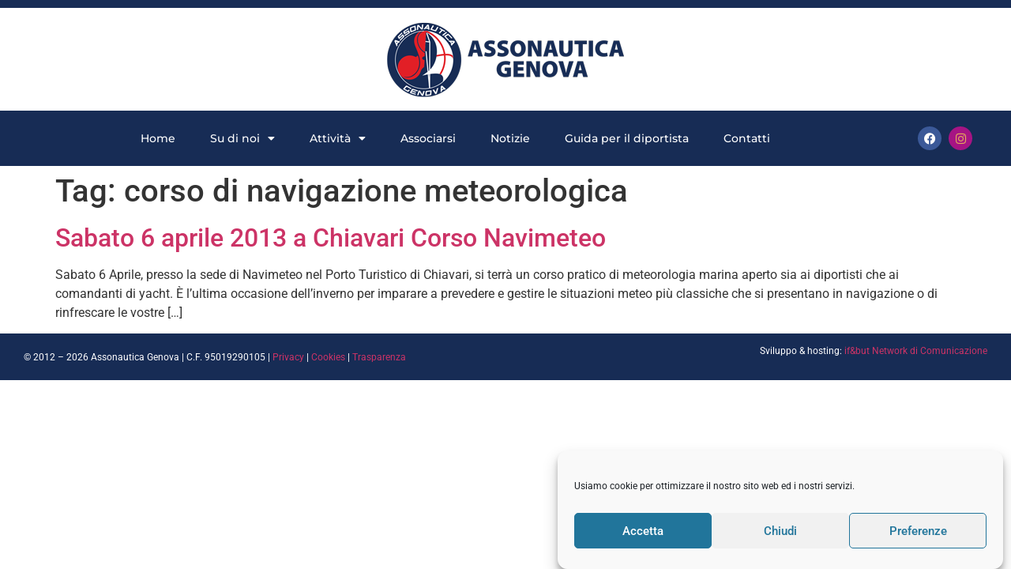

--- FILE ---
content_type: text/css
request_url: https://www.assonauticagenova.it/wp-content/uploads/elementor/css/post-1798.css?ver=1769049249
body_size: 12382
content:
.elementor-1798 .elementor-element.elementor-element-c895227:not(.elementor-motion-effects-element-type-background), .elementor-1798 .elementor-element.elementor-element-c895227 > .elementor-motion-effects-container > .elementor-motion-effects-layer{background-color:#FFFFFF;}.elementor-1798 .elementor-element.elementor-element-c895227{border-style:solid;border-width:10px 0px 0px 0px;border-color:#172C55;transition:background 0.3s, border 0.3s, border-radius 0.3s, box-shadow 0.3s;}.elementor-1798 .elementor-element.elementor-element-c895227 > .elementor-background-overlay{transition:background 0.3s, border-radius 0.3s, opacity 0.3s;}.elementor-widget-theme-site-logo .widget-image-caption{color:var( --e-global-color-text );font-family:var( --e-global-typography-text-font-family ), Sans-serif;font-size:var( --e-global-typography-text-font-size );font-weight:var( --e-global-typography-text-font-weight );line-height:var( --e-global-typography-text-line-height );}.elementor-1798 .elementor-element.elementor-element-448c358 > .elementor-widget-container{margin:5px 0px 5px 0px;}.elementor-1798 .elementor-element.elementor-element-448c358{text-align:center;}.elementor-1798 .elementor-element.elementor-element-42b7b42:not(.elementor-motion-effects-element-type-background), .elementor-1798 .elementor-element.elementor-element-42b7b42 > .elementor-motion-effects-container > .elementor-motion-effects-layer{background-color:#172C55;}.elementor-1798 .elementor-element.elementor-element-42b7b42 > .elementor-container{min-height:70px;}.elementor-1798 .elementor-element.elementor-element-42b7b42{transition:background 0.3s, border 0.3s, border-radius 0.3s, box-shadow 0.3s;z-index:40;}.elementor-1798 .elementor-element.elementor-element-42b7b42 > .elementor-background-overlay{transition:background 0.3s, border-radius 0.3s, opacity 0.3s;}.elementor-bc-flex-widget .elementor-1798 .elementor-element.elementor-element-240788e.elementor-column .elementor-widget-wrap{align-items:center;}.elementor-1798 .elementor-element.elementor-element-240788e.elementor-column.elementor-element[data-element_type="column"] > .elementor-widget-wrap.elementor-element-populated{align-content:center;align-items:center;}.elementor-1798 .elementor-element.elementor-element-240788e{z-index:2;}.elementor-widget-nav-menu .elementor-nav-menu .elementor-item{font-family:var( --e-global-typography-primary-font-family ), Sans-serif;font-weight:var( --e-global-typography-primary-font-weight );}.elementor-widget-nav-menu .elementor-nav-menu--main .elementor-item{color:var( --e-global-color-text );fill:var( --e-global-color-text );}.elementor-widget-nav-menu .elementor-nav-menu--main .elementor-item:hover,
					.elementor-widget-nav-menu .elementor-nav-menu--main .elementor-item.elementor-item-active,
					.elementor-widget-nav-menu .elementor-nav-menu--main .elementor-item.highlighted,
					.elementor-widget-nav-menu .elementor-nav-menu--main .elementor-item:focus{color:var( --e-global-color-accent );fill:var( --e-global-color-accent );}.elementor-widget-nav-menu .elementor-nav-menu--main:not(.e--pointer-framed) .elementor-item:before,
					.elementor-widget-nav-menu .elementor-nav-menu--main:not(.e--pointer-framed) .elementor-item:after{background-color:var( --e-global-color-accent );}.elementor-widget-nav-menu .e--pointer-framed .elementor-item:before,
					.elementor-widget-nav-menu .e--pointer-framed .elementor-item:after{border-color:var( --e-global-color-accent );}.elementor-widget-nav-menu{--e-nav-menu-divider-color:var( --e-global-color-text );}.elementor-widget-nav-menu .elementor-nav-menu--dropdown .elementor-item, .elementor-widget-nav-menu .elementor-nav-menu--dropdown  .elementor-sub-item{font-family:var( --e-global-typography-accent-font-family ), Sans-serif;font-size:var( --e-global-typography-accent-font-size );font-weight:var( --e-global-typography-accent-font-weight );}.elementor-1798 .elementor-element.elementor-element-f5b4208 > .elementor-widget-container{background-color:#172C55;margin:0px 0px 0px 0px;padding:0px 0px 0px 0px;}.elementor-1798 .elementor-element.elementor-element-f5b4208{z-index:10;--e-nav-menu-horizontal-menu-item-margin:calc( 14px / 2 );}.elementor-1798 .elementor-element.elementor-element-f5b4208 .elementor-menu-toggle{margin-left:auto;}.elementor-1798 .elementor-element.elementor-element-f5b4208 .elementor-nav-menu .elementor-item{font-family:"Montserrat", Sans-serif;font-size:14px;font-weight:500;}.elementor-1798 .elementor-element.elementor-element-f5b4208 .elementor-nav-menu--main .elementor-item{color:#FFFFFF;fill:#FFFFFF;padding-left:15px;padding-right:15px;padding-top:8px;padding-bottom:8px;}.elementor-1798 .elementor-element.elementor-element-f5b4208 .elementor-nav-menu--main .elementor-item:hover,
					.elementor-1798 .elementor-element.elementor-element-f5b4208 .elementor-nav-menu--main .elementor-item.elementor-item-active,
					.elementor-1798 .elementor-element.elementor-element-f5b4208 .elementor-nav-menu--main .elementor-item.highlighted,
					.elementor-1798 .elementor-element.elementor-element-f5b4208 .elementor-nav-menu--main .elementor-item:focus{color:#fff;}.elementor-1798 .elementor-element.elementor-element-f5b4208 .elementor-nav-menu--main:not(.e--pointer-framed) .elementor-item:before,
					.elementor-1798 .elementor-element.elementor-element-f5b4208 .elementor-nav-menu--main:not(.e--pointer-framed) .elementor-item:after{background-color:#C32F2F;}.elementor-1798 .elementor-element.elementor-element-f5b4208 .e--pointer-framed .elementor-item:before,
					.elementor-1798 .elementor-element.elementor-element-f5b4208 .e--pointer-framed .elementor-item:after{border-color:#C32F2F;}.elementor-1798 .elementor-element.elementor-element-f5b4208 .elementor-nav-menu--main .elementor-item.elementor-item-active{color:#C32F2F;}.elementor-1798 .elementor-element.elementor-element-f5b4208 .elementor-nav-menu--main:not(.e--pointer-framed) .elementor-item.elementor-item-active:before,
					.elementor-1798 .elementor-element.elementor-element-f5b4208 .elementor-nav-menu--main:not(.e--pointer-framed) .elementor-item.elementor-item-active:after{background-color:#FFFFFF;}.elementor-1798 .elementor-element.elementor-element-f5b4208 .e--pointer-framed .elementor-item.elementor-item-active:before,
					.elementor-1798 .elementor-element.elementor-element-f5b4208 .e--pointer-framed .elementor-item.elementor-item-active:after{border-color:#FFFFFF;}.elementor-1798 .elementor-element.elementor-element-f5b4208 .elementor-nav-menu--main:not(.elementor-nav-menu--layout-horizontal) .elementor-nav-menu > li:not(:last-child){margin-bottom:14px;}.elementor-1798 .elementor-element.elementor-element-f5b4208 .elementor-nav-menu--dropdown a, .elementor-1798 .elementor-element.elementor-element-f5b4208 .elementor-menu-toggle{color:#172C55;fill:#172C55;}.elementor-1798 .elementor-element.elementor-element-f5b4208 .elementor-nav-menu--dropdown{background-color:#ECF9FF;border-style:solid;border-width:1px 1px 1px 1px;border-color:#172C55;}.elementor-1798 .elementor-element.elementor-element-f5b4208 .elementor-nav-menu--dropdown a:hover,
					.elementor-1798 .elementor-element.elementor-element-f5b4208 .elementor-nav-menu--dropdown a:focus,
					.elementor-1798 .elementor-element.elementor-element-f5b4208 .elementor-nav-menu--dropdown a.elementor-item-active,
					.elementor-1798 .elementor-element.elementor-element-f5b4208 .elementor-nav-menu--dropdown a.highlighted,
					.elementor-1798 .elementor-element.elementor-element-f5b4208 .elementor-menu-toggle:hover,
					.elementor-1798 .elementor-element.elementor-element-f5b4208 .elementor-menu-toggle:focus{color:#FFFFFF;}.elementor-1798 .elementor-element.elementor-element-f5b4208 .elementor-nav-menu--dropdown a:hover,
					.elementor-1798 .elementor-element.elementor-element-f5b4208 .elementor-nav-menu--dropdown a:focus,
					.elementor-1798 .elementor-element.elementor-element-f5b4208 .elementor-nav-menu--dropdown a.elementor-item-active,
					.elementor-1798 .elementor-element.elementor-element-f5b4208 .elementor-nav-menu--dropdown a.highlighted{background-color:#172C55;}.elementor-1798 .elementor-element.elementor-element-f5b4208 .elementor-nav-menu--dropdown a.elementor-item-active{color:#FFFFFF;background-color:#4EA1D6;}.elementor-1798 .elementor-element.elementor-element-f5b4208 .elementor-nav-menu--dropdown .elementor-item, .elementor-1798 .elementor-element.elementor-element-f5b4208 .elementor-nav-menu--dropdown  .elementor-sub-item{font-family:"Montserrat", Sans-serif;font-size:16px;font-weight:400;}.elementor-1798 .elementor-element.elementor-element-f5b4208 .elementor-nav-menu--main > .elementor-nav-menu > li > .elementor-nav-menu--dropdown, .elementor-1798 .elementor-element.elementor-element-f5b4208 .elementor-nav-menu__container.elementor-nav-menu--dropdown{margin-top:5px !important;}.elementor-1798 .elementor-element.elementor-element-f5b4208 div.elementor-menu-toggle{color:#FFFFFF;}.elementor-1798 .elementor-element.elementor-element-f5b4208 div.elementor-menu-toggle svg{fill:#FFFFFF;}.elementor-1798 .elementor-element.elementor-element-74dd7d6 .elementor-repeater-item-0bc9139.elementor-social-icon{background-color:#A61484;}.elementor-1798 .elementor-element.elementor-element-74dd7d6 .elementor-repeater-item-0bc9139.elementor-social-icon i{color:#E5A95D;}.elementor-1798 .elementor-element.elementor-element-74dd7d6 .elementor-repeater-item-0bc9139.elementor-social-icon svg{fill:#E5A95D;}.elementor-1798 .elementor-element.elementor-element-74dd7d6{--grid-template-columns:repeat(0, auto);--icon-size:15px;--grid-column-gap:5px;--grid-row-gap:0px;}.elementor-1798 .elementor-element.elementor-element-74dd7d6 .elementor-widget-container{text-align:left;}.elementor-theme-builder-content-area{height:400px;}.elementor-location-header:before, .elementor-location-footer:before{content:"";display:table;clear:both;}@media(max-width:1024px){.elementor-widget-theme-site-logo .widget-image-caption{font-size:var( --e-global-typography-text-font-size );line-height:var( --e-global-typography-text-line-height );}.elementor-1798 .elementor-element.elementor-element-448c358{text-align:center;}.elementor-1798 .elementor-element.elementor-element-42b7b42{z-index:40;}.elementor-widget-nav-menu .elementor-nav-menu--dropdown .elementor-item, .elementor-widget-nav-menu .elementor-nav-menu--dropdown  .elementor-sub-item{font-size:var( --e-global-typography-accent-font-size );}.elementor-1798 .elementor-element.elementor-element-f5b4208 > .elementor-widget-container{margin:0px 10px 0px 0px;}.elementor-1798 .elementor-element.elementor-element-f5b4208{z-index:10;}.elementor-1798 .elementor-element.elementor-element-74dd7d6 > .elementor-widget-container{margin:0px 0px 0px 10px;}}@media(max-width:767px){.elementor-widget-theme-site-logo .widget-image-caption{font-size:var( --e-global-typography-text-font-size );line-height:var( --e-global-typography-text-line-height );}.elementor-1798 .elementor-element.elementor-element-42b7b42 > .elementor-container{min-height:70px;}.elementor-1798 .elementor-element.elementor-element-240788e{width:50%;}.elementor-widget-nav-menu .elementor-nav-menu--dropdown .elementor-item, .elementor-widget-nav-menu .elementor-nav-menu--dropdown  .elementor-sub-item{font-size:var( --e-global-typography-accent-font-size );}.elementor-1798 .elementor-element.elementor-element-f5b4208 > .elementor-widget-container{margin:10px 10px 10px 10px;}.elementor-1798 .elementor-element.elementor-element-f5b4208{z-index:10;}.elementor-1798 .elementor-element.elementor-element-c90b827{width:50%;}.elementor-1798 .elementor-element.elementor-element-74dd7d6{--grid-template-columns:repeat(0, auto);}.elementor-1798 .elementor-element.elementor-element-74dd7d6 .elementor-widget-container{text-align:left;}.elementor-1798 .elementor-element.elementor-element-74dd7d6 > .elementor-widget-container{margin:0px 0px 0px 10px;}}@media(min-width:768px){.elementor-1798 .elementor-element.elementor-element-16e2809{width:100%;}.elementor-1798 .elementor-element.elementor-element-240788e{width:90%;}.elementor-1798 .elementor-element.elementor-element-c90b827{width:9.956%;}}@media(max-width:1024px) and (min-width:768px){.elementor-1798 .elementor-element.elementor-element-240788e{width:50%;}.elementor-1798 .elementor-element.elementor-element-c90b827{width:50%;}}